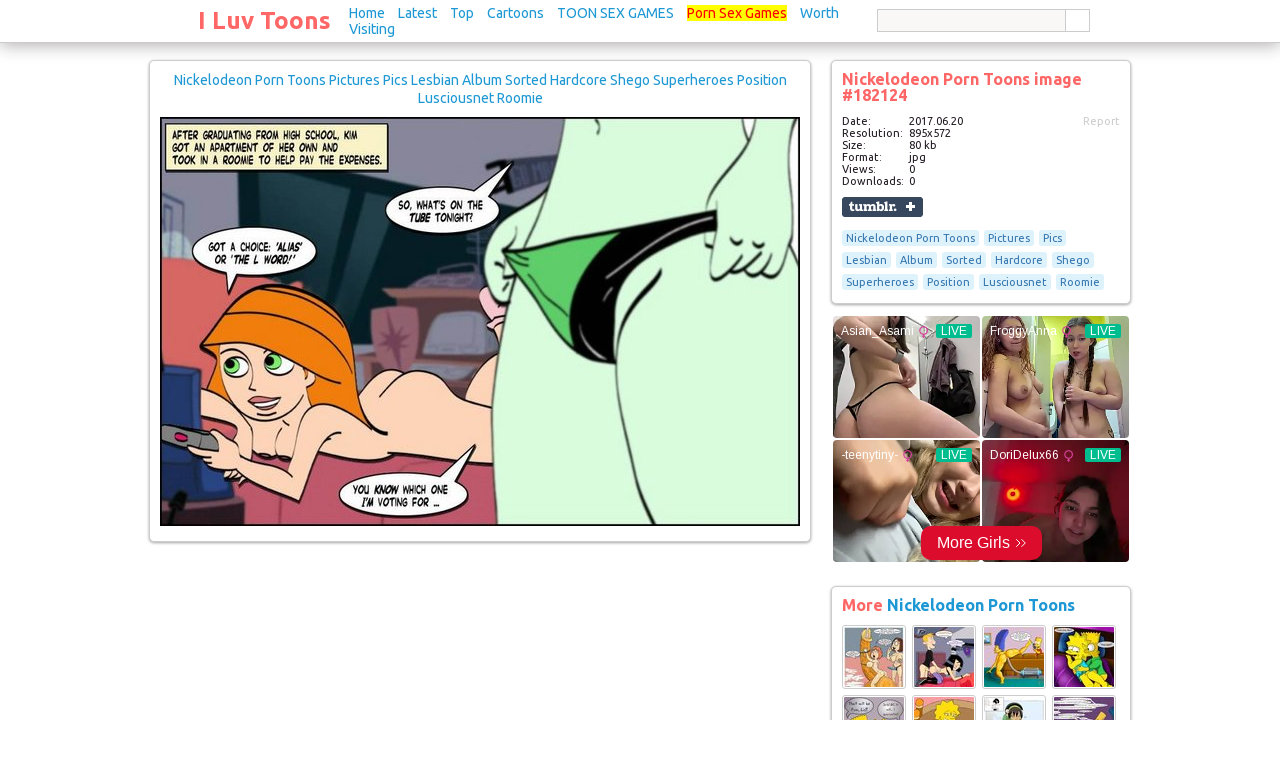

--- FILE ---
content_type: text/html; charset=UTF-8
request_url: http://www.iluvtoons.com/nickelodeon-porn-toons/182124.html
body_size: 7090
content:
<!DOCTYPE html PUBLIC "-//W3C//DTD XHTML 1.0 Transitional//EN" "http://www.w3.org/TR/xhtml1/DTD/xhtml1-transitional.dtd">
<html xmlns="http://www.w3.org/1999/xhtml">
<head>
<meta http-equiv="Content-Type" content="text/html; charset=utf-8" />
<title>Nickelodeon Porn Toons image #182124</title>
<meta name="description" content="Nickelodeon Porn Toons image - lusciousnet, shego, lesbian, roomie, superheroes, pictures, album, hardcore, pics, sorted, position - 182124 - nickelodeon porn toons" />
<link rel="canonical" href="http://www.iluvtoons.com/nickelodeon-porn-toons/182124.html" />
<link rel="stylesheet" type="text/css" href="/style.css" />
<script type="text/javascript" src="/js/app.js"></script>
<script type="text/javascript"> 
	if (top.location != self.location)
		top.location.replace(self.location);
</script>
<meta name="prVerify" content="7558d023edc3c45152e9d0d98b8b15e5" />
</head>
<body>
	<script type="text/javascript" src="https://ads.exoclick.com/ad_track.js"></script>
<script type="text/javascript" src="/frontend_loader.js"></script>
<script src="/ep.js"></script>

<style>
#spot-background {
	margin-top:38px;
	position: fixed;
	top: 0;
	left: 0;
}

#spot-background2 {
	margin-top:38px;
	position: fixed;
    top: 0;
    right: 0;
}


</style>


<div class="header">
	<table border="0" cellpadding="0" cellspacing="0" align="center" width="900">
		<tr>
			<td align="center" class="center" width="20%">
				<a href="/">I Luv Toons</a>
			</td>

			<td width="90%" class="left">
				<div style="font-size:12px">
				<a href="/">Home</a>
				<a href="/latest/">Latest</a>
				<a href="/top/">Top</a>
				<a href="/tags/">Cartoons</a>
				<a href="https://www.hornygamer.com/" target="_blank">TOON SEX GAMES</a>
				<a href="https://network.nutaku.net/images/lp/lust-goddess/thumb-survey/1/?ats=eyJhIjo2NTMyNSwiYyI6NjA0MjUzLCJuIjoxLCJzIjoxLCJlIjoxMDkxMywicCI6Mn0=" rel="nofollow" style="color:red;background-color: yellow">Porn Sex Games</a>
				
                                
				<a href="/news/">Worth Visiting</a>
       
                             
				</div>
			</td>

			<td align="right" width="30%">
				<form class="search" method="get" action="/">
					<input type="hidden" name="page" value="search" />
					<input type="hidden" name="sub" value="dispatch" />
					<table border="0" cellpadding="0" cellspacing="0">
						<tr>
							<td><input type="text" name="q" class="txt" value="" /></td>
							<td><input type="submit" class="btn" value="" /></td>
						</tr>
					</table>
				</form>
			</td>
		</tr>
	</table>
</div>
<!-- Go to www.addthis.com/dashboard to customize your tools --> <script type="text/javascript" src="//s7.addthis.com/js/300/addthis_widget.js#pubid=ra-5b3e3a29fa82d50a"></script>
<div class="content2">
	<div style="width:728px;margin:auto;padding:0 0 10px 0;font-size:16px;" align="center">
	
<script async type="application/javascript" src="https://a.realsrv.com/ad-provider.js"></script> 
 <ins class="adsbyexoclick" data-zoneid="4805370"></ins> 
 <script>(AdProvider = window.AdProvider || []).push({"serve": {}});</script>

</div>
<table border="0" cellpadding="0" cellspacing="0" width="100%">
	<tr>
		<td valign="top" width="660">
			<div class="box2">
				<h1 class="tac" style="margin-bottom:10px;"><a href="/media/images/2/nickelodeon-porn-toons/nickelodeon-porn-toons-182124.jpg" target="_blank" onclick="Im.h(182124, 'dl');" title="nickelodeon porn toons image #182124">Nickelodeon Porn Toons Pictures Pics Lesbian Album Sorted Hardcore Shego Superheroes Position Lusciousnet Roomie</a></h1>
				<div class="imgray">
										<a href="/media/images/2/nickelodeon-porn-toons/nickelodeon-porn-toons-182124.jpg" target="_blank" onclick="Im.h(182124, 'dl');" title="nickelodeon porn toons image #182124"><img onload="Im.h(182124, 'v');" src="/media/images_640/2/nickelodeon-porn-toons/nickelodeon-porn-toons-182124.jpg" width="640" height="409" border="0" alt="nickelodeon porn toons pictures pics lesbian album sorted hardcore shego superheroes position lusciousnet roomie" /></a>
									</div>
			</div>
					</td>
		<td>&nbsp;</td>
		<td valign="top" width="300" class="sbar">
			<div class="box2 sbw">
	<h2>Nickelodeon Porn Toons image #182124</h2>
	<br />
	<div class="fr"><a href="#" class="altc" onclick="return Im.re(182124);">Report</a></div>
	<table border="0" cellpadding="0" cellspacing="0">
		<tr>
			<td class="fn">Date:</td>
			<td><span class="date">2017.06.20</span></td>
		</tr>
		<tr>
			<td class="fn">Resolution:</td>
			<td>895x572</td>
		</tr>
		<tr>
			<td class="fn">Size:</td>
			<td>80 kb</td>
		</tr>
		<tr>
			<td class="fn">Format:</td>
			<td>jpg</td>
		</tr>
		<tr>
			<td class="fn">Views:</td>
			<td>0</td>
		</tr>
		<tr>
			<td class="fn">Downloads:</td>
			<td>0</td>
		</tr>
	</table>
	<div style="margin:10px 0;">
		<table border="0" cellpadding="0" cellspacing="0">
			<tr>
				<td><a href="https://www.tumblr.com/share/photo?source=http%3A%2F%2Fwww.iluvtoons.com%2Fmedia%2Fimages%2F2%2Fnickelodeon-porn-toons%2Fnickelodeon-porn-toons-182124.jpg&amp;caption=nickelodeon+porn+toons&amp;clickthru=http%3A%2F%2Fwww.iluvtoons.com%2Fnickelodeon-porn-toons%2F182124.html" title="Share on Tumblr" style="display:inline-block; text-indent:-9999px; overflow:hidden; width:81px; height:20px; background:url('http://platform.tumblr.com/v1/share_1.png') top left no-repeat transparent;">Share on Tumblr</a></td>
				<td></td>
			</tr>
		</table>
	</div>
	<div class="tags2">
		<a href="/nickelodeon-porn-toons/" title="Nickelodeon Porn Toons">Nickelodeon Porn Toons</a>
						<a href="/pictures/" title="Pictures">Pictures</a>
								<a href="/pics/" title="Pics">Pics</a>
								<a href="/lesbian/" title="Lesbian">Lesbian</a>
								<a href="/album/" title="Album">Album</a>
								<a href="/sorted/" title="Sorted">Sorted</a>
								<a href="/hardcore/" title="Hardcore">Hardcore</a>
								<a href="/shego/" title="Shego">Shego</a>
								<a href="/superheroes/" title="Superheroes">Superheroes</a>
								<a href="/position/" title="Position">Position</a>
								<a href="/lusciousnet/" title="Lusciousnet">Lusciousnet</a>
								<span>Roomie</span>
					</div>
	</div>			<div style="padding-bottom:10px;">
<iframe src="https://gorillatraffic.xyz/dbanner.php?position=in_content&domain=iluvtoosn.com" scrolling="no" style="margin: 0 auto; border: none; display: block; background-color: transparent; max-width: 100%; max-height: 100%; width: 300px; height: 250px;"></iframe>
<br>

<script async type="application/javascript" src="https://a.realsrv.com/ad-provider.js"></script> 
 <ins class="adsbyexoclick" data-zoneid="4701570"></ins> 
 <script>(AdProvider = window.AdProvider || []).push({"serve": {}});</script>
</div>
			<div class="box2 sbw">
	<h2>More <a href="/nickelodeon-porn-toons/" title="Nickelodeon Porn Toons">Nickelodeon Porn Toons</a></h2>
	<br />
	<div class="list1">
				<div class="item"><a href="/nickelodeon-porn-toons/83173.html" title="Nickelodeon Porn Toons"><img width="60" height="60" src="/media/thumbs_60x60/2/1346/83173.jpg" alt="nickelodeon porn toons" border="0" /></a></div>
				<div class="item"><a href="/nickelodeon-porn-toons/49253.html" title="Nickelodeon Porn Toons"><img width="60" height="60" src="/media/thumbs_60x60/2/1346/49253.jpg" alt="nickelodeon porn toons" border="0" /></a></div>
				<div class="item"><a href="/nickelodeon-porn-toons/49251.html" title="Nickelodeon Porn Toons"><img width="60" height="60" src="/media/thumbs_60x60/2/1346/49251.jpg" alt="nickelodeon porn toons" border="0" /></a></div>
				<div class="item"><a href="/nickelodeon-porn-toons/49248.html" title="Nickelodeon Porn Toons"><img width="60" height="60" src="/media/thumbs_60x60/2/1346/49248.jpg" alt="nickelodeon porn toons" border="0" /></a></div>
				<div class="item"><a href="/nickelodeon-porn-toons/49249.html" title="Nickelodeon Porn Toons"><img width="60" height="60" src="/media/thumbs_60x60/2/1346/49249.jpg" alt="nickelodeon porn toons" border="0" /></a></div>
				<div class="item"><a href="/nickelodeon-porn-toons/30461.html" title="Nickelodeon Porn Toons"><img width="60" height="60" src="/media/thumbs_60x60/2/1346/30461.jpg" alt="nickelodeon porn toons" border="0" /></a></div>
				<div class="item"><a href="/nickelodeon-porn-toons/49257.html" title="Nickelodeon Porn Toons"><img width="60" height="60" src="/media/thumbs_60x60/2/1346/49257.jpg" alt="nickelodeon porn toons" border="0" /></a></div>
				<div class="item"><a href="/nickelodeon-porn-toons/39344.html" title="Nickelodeon Porn Toons"><img width="60" height="60" src="/media/thumbs_60x60/2/1346/39344.jpg" alt="nickelodeon porn toons" border="0" /></a></div>
				<div class="item"><a href="/nickelodeon-porn-toons/63302.html" title="Nickelodeon Porn Toons"><img width="60" height="60" src="/media/thumbs_60x60/2/1346/63302.jpg" alt="nickelodeon porn toons" border="0" /></a></div>
				<div class="item"><a href="/nickelodeon-porn-toons/30465.html" title="Nickelodeon Porn Toons"><img width="60" height="60" src="/media/thumbs_60x60/2/1346/30465.jpg" alt="nickelodeon porn toons" border="0" /></a></div>
				<div class="item"><a href="/nickelodeon-porn-toons/49250.html" title="Nickelodeon Porn Toons"><img width="60" height="60" src="/media/thumbs_60x60/2/1346/49250.jpg" alt="nickelodeon porn toons" border="0" /></a></div>
				<div class="item"><a href="/nickelodeon-porn-toons/69476.html" title="Nickelodeon Porn Toons"><img width="60" height="60" src="/media/thumbs_60x60/2/1346/69476.jpg" alt="nickelodeon porn toons" border="0" /></a></div>
				<div class="item"><a href="/nickelodeon-porn-toons/83176.html" title="Nickelodeon Porn Toons"><img width="60" height="60" src="/media/thumbs_60x60/2/1346/83176.jpg" alt="nickelodeon porn toons" border="0" /></a></div>
				<div class="item"><a href="/nickelodeon-porn-toons/30467.html" title="Nickelodeon Porn Toons"><img width="60" height="60" src="/media/thumbs_60x60/2/1346/30467.jpg" alt="nickelodeon porn toons" border="0" /></a></div>
				<div class="item"><a href="/nickelodeon-porn-toons/126055.html" title="Nickelodeon Porn Toons"><img width="60" height="60" src="/media/thumbs_60x60/2/1346/126055.jpg" alt="nickelodeon porn toons" border="0" /></a></div>
				<div class="item"><a href="/nickelodeon-porn-toons/39341.html" title="Nickelodeon Porn Toons"><img width="60" height="60" src="/media/thumbs_60x60/2/1346/39341.jpg" alt="nickelodeon porn toons" border="0" /></a></div>
				<div class="clr"></div>
	</div>
</div>		</td>
	</tr>
</table>
<script type="text/javascript" src="http://syndication.exoclick.com/splash.php?cat=110&idsite=199967&idzone=592095&login=mikex&type=4"></script>
<script src="https://platform.tumblr.com/v1/share.js"></script></div>
<div align="center">
    <br>
<script type="application/javascript" data-idzone="4701572" src="https://a.realsrv.com/nativeads-v2.js" ></script>

</div>


</noscript>
<div class="footer" style="clear:both">
    <br><br>
	<a href="/contact/" rel="nofollow">Contact</a>
	<a href="/privacy-policy/" rel="nofollow">Privacy Policy</a>
	<a href="/dmca-notice/" rel="nofollow">DMCA Notice</a>
	<a href="/2257-exemption/" rel="nofollow">2257 Exemption</a>
</div>



<div id="ajopr"></div>
	<!-- Google tag (gtag.js) -->
<script async src="https://www.googletagmanager.com/gtag/js?id=G-D0TYDKWJMG"></script>
<script>
  window.dataLayer = window.dataLayer || [];
  function gtag(){dataLayer.push(arguments);}
  gtag('js', new Date());

  gtag('config', 'G-D0TYDKWJMG');
</script>

<script type="application/javascript">
(function() {

    //version 1.0.0

    var adConfig = {
    "ads_host": "a.realsrv.com",
    "syndication_host": "syndication.realsrv.com",
    "idzone": 5011104,
    "popup_fallback": false,
    "popup_force": false,
    "chrome_enabled": true,
    "new_tab": false,
    "frequency_period": 720,
    "frequency_count": 1,
    "trigger_method": 3,
    "trigger_class": "",
    "only_inline": false,
    "t_venor": false
};

window.document.querySelectorAll||(document.querySelectorAll=document.body.querySelectorAll=Object.querySelectorAll=function o(e,i,t,n,r){var c=document,a=c.createStyleSheet();for(r=c.all,i=[],t=(e=e.replace(/\[for\b/gi,"[htmlFor").split(",")).length;t--;){for(a.addRule(e[t],"k:v"),n=r.length;n--;)r[n].currentStyle.k&&i.push(r[n]);a.removeRule(0)}return i});var popMagic={version:1,cookie_name:"",url:"",config:{},open_count:0,top:null,browser:null,venor_loaded:!1,venor:!1,configTpl:{ads_host:"",syndication_host:"",idzone:"",frequency_period:720,frequency_count:1,trigger_method:1,trigger_class:"",popup_force:!1,popup_fallback:!1,chrome_enabled:!0,new_tab:!1,cat:"",tags:"",el:"",sub:"",sub2:"",sub3:"",only_inline:!1,t_venor:!1,cookieconsent:!0},init:function(o){if(void 0!==o.idzone&&o.idzone){void 0===o.customTargeting&&(o.customTargeting=[]),window.customTargeting=o.customTargeting||null;var e=Object.keys(o.customTargeting).filter(function(o){return o.search("ex_")>=0});for(var i in e.length&&e.forEach((function(o){return this.configTpl[o]=null}).bind(this)),this.configTpl)this.configTpl.hasOwnProperty(i)&&(void 0!==o[i]?this.config[i]=o[i]:this.config[i]=this.configTpl[i]);void 0!==this.config.idzone&&""!==this.config.idzone&&(!0!==this.config.only_inline&&this.loadHosted(),this.addEventToElement(window,"load",this.preparePop))}},getCountFromCookie:function(){if(!this.config.cookieconsent)return 0;var o=popMagic.getCookie(popMagic.cookie_name),e=void 0===o?0:parseInt(o);return isNaN(e)&&(e=0),e},shouldShow:function(){if(popMagic.open_count>=popMagic.config.frequency_count)return!1;var o=popMagic.getCountFromCookie();return popMagic.open_count=o,!(o>=popMagic.config.frequency_count)},venorShouldShow:function(){return!popMagic.config.t_venor||popMagic.venor_loaded&&"0"===popMagic.venor},setAsOpened:function(){var o=1;o=0!==popMagic.open_count?popMagic.open_count+1:popMagic.getCountFromCookie()+1,popMagic.config.cookieconsent&&popMagic.setCookie(popMagic.cookie_name,o,popMagic.config.frequency_period)},loadHosted:function(){var o=document.createElement("script");for(var e in o.type="application/javascript",o.async=!0,o.src="//"+this.config.ads_host+"/popunder1000.js",o.id="popmagicldr",this.config)this.config.hasOwnProperty(e)&&"ads_host"!==e&&"syndication_host"!==e&&o.setAttribute("data-exo-"+e,this.config[e]);var i=document.getElementsByTagName("body").item(0);i.firstChild?i.insertBefore(o,i.firstChild):i.appendChild(o)},preparePop:function(){if(!("object"==typeof exoJsPop101&&exoJsPop101.hasOwnProperty("add"))){if(popMagic.top=self,popMagic.top!==self)try{top.document.location.toString()&&(popMagic.top=top)}catch(o){}if(popMagic.cookie_name="zone-cap-"+popMagic.config.idzone,popMagic.config.t_venor&&popMagic.shouldShow()){var e=new XMLHttpRequest;e.onreadystatechange=function(){e.readyState==XMLHttpRequest.DONE&&(popMagic.venor_loaded=!0,200==e.status&&(popMagic.venor=e.responseText))};var i="https:"!==document.location.protocol&&"http:"!==document.location.protocol?"https:":document.location.protocol;e.open("GET",i+"//"+popMagic.config.syndication_host+"/venor.php",!0);try{e.send()}catch(t){popMagic.venor_loaded=!0}}if(popMagic.buildUrl(),popMagic.browser=popMagic.browserDetector.detectBrowser(navigator.userAgent),popMagic.config.chrome_enabled||"chrome"!==popMagic.browser.name&&"crios"!==popMagic.browser.name){var n=popMagic.getPopMethod(popMagic.browser);popMagic.addEvent("click",n)}}},getPopMethod:function(o){return popMagic.config.popup_force||popMagic.config.popup_fallback&&"chrome"===o.name&&o.version>=68&&!o.isMobile?popMagic.methods.popup:o.isMobile?popMagic.methods.default:"chrome"===o.name?popMagic.methods.chromeTab:popMagic.methods.default},buildUrl:function(){var o,e="https:"!==document.location.protocol&&"http:"!==document.location.protocol?"https:":document.location.protocol,i=top===self?document.URL:document.referrer,t={type:"inline",name:"popMagic",ver:this.version};this.url=e+"//"+this.config.syndication_host+"/splash.php?cat="+this.config.cat+"&idzone="+this.config.idzone+"&type=8&p="+encodeURIComponent(i)+"&sub="+this.config.sub+(""!==this.config.sub2?"&sub2="+this.config.sub2:"")+(""!==this.config.sub3?"&sub3="+this.config.sub3:"")+"&block=1&el="+this.config.el+"&tags="+this.config.tags+"&cookieconsent="+this.config.cookieconsent+"&scr_info="+encodeURIComponent(btoa((o=t).type+"|"+o.name+"|"+o.ver))},addEventToElement:function(o,e,i){o.addEventListener?o.addEventListener(e,i,!1):o.attachEvent?(o["e"+e+i]=i,o[e+i]=function(){o["e"+e+i](window.event)},o.attachEvent("on"+e,o[e+i])):o["on"+e]=o["e"+e+i]},addEvent:function(o,e){var i;if("3"==popMagic.config.trigger_method){for(r=0,i=document.querySelectorAll("a");r<i.length;r++)popMagic.addEventToElement(i[r],o,e);return}if("2"==popMagic.config.trigger_method&&""!=popMagic.config.trigger_method){var t,n=[];t=-1===popMagic.config.trigger_class.indexOf(",")?popMagic.config.trigger_class.split(" "):popMagic.config.trigger_class.replace(/\s/g,"").split(",");for(var r=0;r<t.length;r++)""!==t[r]&&n.push("."+t[r]);for(r=0,i=document.querySelectorAll(n.join(", "));r<i.length;r++)popMagic.addEventToElement(i[r],o,e);return}popMagic.addEventToElement(document,o,e)},setCookie:function(o,e,i){if(!this.config.cookieconsent)return!1;i=parseInt(i,10);var t=new Date;t.setMinutes(t.getMinutes()+parseInt(i));var n=encodeURIComponent(e)+"; expires="+t.toUTCString()+"; path=/";document.cookie=o+"="+n},getCookie:function(o){if(!this.config.cookieconsent)return!1;var e,i,t,n=document.cookie.split(";");for(e=0;e<n.length;e++)if(i=n[e].substr(0,n[e].indexOf("=")),t=n[e].substr(n[e].indexOf("=")+1),(i=i.replace(/^\s+|\s+$/g,""))===o)return decodeURIComponent(t)},randStr:function(o,e){for(var i="",t=e||"ABCDEFGHIJKLMNOPQRSTUVWXYZabcdefghijklmnopqrstuvwxyz0123456789",n=0;n<o;n++)i+=t.charAt(Math.floor(Math.random()*t.length));return i},isValidUserEvent:function(o){return"isTrusted"in o&&!!o.isTrusted&&"ie"!==popMagic.browser.name&&"safari"!==popMagic.browser.name||0!=o.screenX&&0!=o.screenY},isValidHref:function(o){return void 0!==o&&""!=o&&!/\s?javascript\s?:/i.test(o)},findLinkToOpen:function(o){var e=o,i=!1;try{for(var t=0;t<20&&!e.getAttribute("href")&&e!==document&&"html"!==e.nodeName.toLowerCase();)e=e.parentNode,t++;var n=e.getAttribute("target");n&&-1!==n.indexOf("_blank")||(i=e.getAttribute("href"))}catch(r){}return popMagic.isValidHref(i)||(i=!1),i||window.location.href},getPuId:function(){return"ok_"+Math.floor(89999999*Math.random()+1e7)},browserDetector:{browserDefinitions:[["firefox",/Firefox\/([0-9.]+)(?:\s|$)/],["opera",/Opera\/([0-9.]+)(?:\s|$)/],["opera",/OPR\/([0-9.]+)(:?\s|$)$/],["edge",/Edg(?:e|)\/([0-9._]+)/],["ie",/Trident\/7\.0.*rv:([0-9.]+)\).*Gecko$/],["ie",/MSIE\s([0-9.]+);.*Trident\/[4-7].0/],["ie",/MSIE\s(7\.0)/],["safari",/Version\/([0-9._]+).*Safari/],["chrome",/(?!Chrom.*Edg(?:e|))Chrom(?:e|ium)\/([0-9.]+)(:?\s|$)/],["chrome",/(?!Chrom.*OPR)Chrom(?:e|ium)\/([0-9.]+)(:?\s|$)/],["bb10",/BB10;\sTouch.*Version\/([0-9.]+)/],["android",/Android\s([0-9.]+)/],["ios",/Version\/([0-9._]+).*Mobile.*Safari.*/],["yandexbrowser",/YaBrowser\/([0-9._]+)/],["crios",/CriOS\/([0-9.]+)(:?\s|$)/]],detectBrowser:function(o){var e=o.match(/Android|BlackBerry|iPhone|iPad|iPod|Opera Mini|IEMobile|WebOS|Windows Phone/i);for(var i in this.browserDefinitions){var t=this.browserDefinitions[i];if(t[1].test(o)){var n=t[1].exec(o),r=n&&n[1].split(/[._]/).slice(0,3),c=Array.prototype.slice.call(r,1).join("")||"0";return r&&r.length<3&&Array.prototype.push.apply(r,1===r.length?[0,0]:[0]),{name:t[0],version:r.join("."),versionNumber:parseFloat(r[0]+"."+c),isMobile:e}}}return{name:"other",version:"1.0",versionNumber:1,isMobile:e}}},methods:{default:function(o){if(!popMagic.shouldShow()||!popMagic.venorShouldShow()||!popMagic.isValidUserEvent(o))return!0;var e=o.target||o.srcElement,i=popMagic.findLinkToOpen(e);return window.open(i,"_blank"),popMagic.setAsOpened(),popMagic.top.document.location=popMagic.url,void 0!==o.preventDefault&&(o.preventDefault(),o.stopPropagation()),!0},chromeTab:function(o){if(!popMagic.shouldShow()||!popMagic.venorShouldShow()||!popMagic.isValidUserEvent(o)||void 0===o.preventDefault)return!0;o.preventDefault(),o.stopPropagation();var e=top.window.document.createElement("a"),i=o.target||o.srcElement;e.href=popMagic.findLinkToOpen(i),document.getElementsByTagName("body")[0].appendChild(e);var t=new MouseEvent("click",{bubbles:!0,cancelable:!0,view:window,screenX:0,screenY:0,clientX:0,clientY:0,ctrlKey:!0,altKey:!1,shiftKey:!1,metaKey:!0,button:0});t.preventDefault=void 0,e.dispatchEvent(t),e.parentNode.removeChild(e),window.open(popMagic.url,"_self"),popMagic.setAsOpened()},popup:function(o){if(!popMagic.shouldShow()||!popMagic.venorShouldShow()||!popMagic.isValidUserEvent(o))return!0;var e="";if(popMagic.config.popup_fallback&&!popMagic.config.popup_force){var i,t=Math.max(Math.round(.8*window.innerHeight),300),n=Math.max(Math.round(.7*window.innerWidth),300);e="menubar=1,resizable=1,width="+n+",height="+t+",top="+(window.screenY+100)+",left="+(window.screenX+100)}var r=document.location.href,c=window.open(r,popMagic.getPuId(),e);setTimeout(function(){c.location.href=popMagic.url},200),popMagic.setAsOpened(),void 0!==o.preventDefault&&(o.preventDefault(),o.stopPropagation())}}};    popMagic.init(adConfig);
})();


</script>


<script id="aclib" type="text/javascript" src="//acscdn.com/script/aclib.js"></script>
<script type="text/javascript">
    aclib.runInPagePush({
        zoneId: '9467034',
        refreshRate: 30,
        maxAds: 2,
    });
</script>


<script async type="application/javascript" src="https://a.magsrv.com/ad-provider.js"></script>
 <ins class="eas6a97888e31" data-zoneid="4701564"></ins>
 <script>(AdProvider = window.AdProvider || []).push({"serve": {}});</script>

<script defer src="https://static.cloudflareinsights.com/beacon.min.js/vcd15cbe7772f49c399c6a5babf22c1241717689176015" integrity="sha512-ZpsOmlRQV6y907TI0dKBHq9Md29nnaEIPlkf84rnaERnq6zvWvPUqr2ft8M1aS28oN72PdrCzSjY4U6VaAw1EQ==" data-cf-beacon='{"version":"2024.11.0","token":"04cf82aca80e45b8a5ae1583239a5a92","r":1,"server_timing":{"name":{"cfCacheStatus":true,"cfEdge":true,"cfExtPri":true,"cfL4":true,"cfOrigin":true,"cfSpeedBrain":true},"location_startswith":null}}' crossorigin="anonymous"></script>
</body>
</html>
